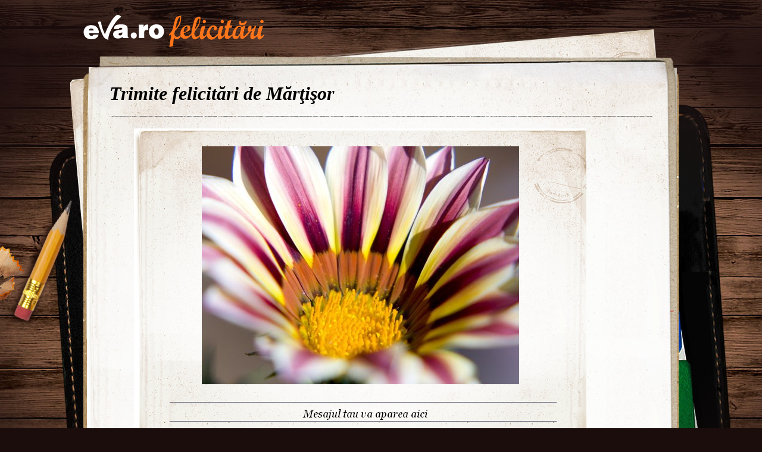

--- FILE ---
content_type: text/html; charset=UTF-8
request_url: http://felicitari.eva.ro/felicitari-1-martie/martie/?id=1871&psize=60&pstart=60
body_size: 5669
content:
<!DOCTYPE html PUBLIC "-//W3C//DTD XHTML 1.0 Transitional//EN" "http://www.w3.org/TR/xhtml1/DTD/xhtml1-transitional.dtd">
<html xmlns="http://www.w3.org/1999/xhtml">
<head>
<link rel="SHORTCUT ICON" href="https://www.eva.ro/favicon.ico">
<meta http-equiv="Content-Type" content="text/html; charset=utf-8" />
<title>Felicitari Martie - Felicitari Eva.ro</title>
<link rel="SHORTCUT ICON" href="/favicon.ico"><script type="text/javascript">

CFG = new Object;
CFG.include_base_url    = 'https://static.eva.ro/felicitari/include';
CFG.img_base_url        = 'https://static.eva.ro/felicitari/img';
CFG.base_url            = '';
CFG.club_base_url       = 'https://www.eva.ro/club';




</script>

<link rel="stylesheet" href="https://static.eva.ro/felicitari/include/styles.css">

<script src="https://static.eva.ro/felicitari/include/prototype.js" type="text/javascript"></script>
<script src="https://static.eva.ro/felicitari/include/control.modal.js" type="text/javascript"></script>
<script src="https://static.eva.ro/felicitari/include/utils.js" type="text/javascript"></script>
</head>
<body style="">

<!-- BRAT VERSION="1.6.0" -->
<script type="text/javascript">

var br_sitecode = "eva";
var br_sitepath = "felicitari";
var springq = springq || [];
springq.push({
  "s": "evaro",
  "cp": "felicitari",
  "url": document.location.href
});
</script>
<script type="text/javascript">  (function() {
var scr = document.createElement('script'); 
scr.type = 'text/javascript'; scr.async = true;
scr.src = (("https:" == document.location.protocol) ? "https://secure.eva.ro" : "http://static.eva.ro") + '/include/brat/spring.js';
var s = document.getElementsByTagName('script')[0]; 
s.parentNode.insertBefore(scr, s);
})();

</script>
<!-- /BRAT -->

<div id="main_container">
        <div id="header">
        <div id="logo"> 
            <a href="https://felicitari.eva.ro/?d=1" title="Felicitari Eva.ro">Felicitari Eva.ro</a>
        </div>
        <div class="login">
                    </div>
    </div>

    <div id="container">

        <div class="page_header">
            <h1>Trimite felicitări de Mărţişor</h1>
        </div>
                <div class="felicitari">
                        <div class="lightbox_felicitare" style="background:none; margin:0 auto; padding:0;">
                <a href="https://felicitari.eva.ro/trimite/?id=1871" style="display:block;  width:760px; height:561px;">
                <div class="felicitare_landscape" style="margin-top:0px;">
                    <div class="felicitare_container">
                        <img  src="https://static.eva.ro/felicitari/img/auto_resized/db/card/000/012/342295l-533x400-bmm-8fde24fa.jpg" border="0">
                    </div>
                </div>
                </a>
                <div class="btn_container">
                    <a class="btn_send" href="https://felicitari.eva.ro/trimite/?id=1871" target="_top">Trimite pe e-mail</a>
                </div>
            </div>
     


                        <ul class="clearfix">
                                                                



                <li class="image_container" id="card-1877">
                    <a class="image_list"  href="https://felicitari.eva.ro/felicitari-1-martie/martie/?id=1877"  onclick="im_modal_open('https://felicitari.eva.ro/felicitari-1-martie/martie/felicitare/?view=modal&id=1877');return false;">
                        <img src="https://static.eva.ro/felicitari/img/auto_resized/db/card/000/012/933088l-200x200-bmm-57452801.jpg" alt="Felicitare Martie - 1877"  title="Felicitare Martie - 1877"/>
                    </a>
                    <a href="https://felicitari.eva.ro/felicitari-1-martie/martie/?id=1877" class="zoom" style="display:none;" id="zoom-1877" onclick="im_modal_open('https://felicitari.eva.ro/felicitari-1-martie/martie/felicitare/?view=modal&id=1877');return false;"></a>
               </li>
                                                                



                <li class="image_container" id="card-1914">
                    <a class="image_list"  href="https://felicitari.eva.ro/felicitari-1-martie/martie/?id=1914"  onclick="im_modal_open('https://felicitari.eva.ro/felicitari-1-martie/martie/felicitare/?view=modal&id=1914');return false;">
                        <img src="https://static.eva.ro/felicitari/img/auto_resized/db/card/000/012/266004l-200x200-bmm-9321f9a4.jpg" alt="Felicitare Martie - 1914"  title="Felicitare Martie - 1914"/>
                    </a>
                    <a href="https://felicitari.eva.ro/felicitari-1-martie/martie/?id=1914" class="zoom" style="display:none;" id="zoom-1914" onclick="im_modal_open('https://felicitari.eva.ro/felicitari-1-martie/martie/felicitare/?view=modal&id=1914');return false;"></a>
               </li>
                                                                



                <li class="image_container" id="card-1640">
                    <a class="image_list"  href="https://felicitari.eva.ro/felicitari-1-martie/martie/?id=1640"  onclick="im_modal_open('https://felicitari.eva.ro/felicitari-1-martie/martie/felicitare/?view=modal&id=1640');return false;">
                        <img src="https://static.eva.ro/felicitari/img/auto_resized/db/card/000/012/731123l-200x200-bmm-f69c25ee.jpg" alt="Felicitare Martie - 1640"  title="Felicitare Martie - 1640"/>
                    </a>
                    <a href="https://felicitari.eva.ro/felicitari-1-martie/martie/?id=1640" class="zoom" style="display:none;" id="zoom-1640" onclick="im_modal_open('https://felicitari.eva.ro/felicitari-1-martie/martie/felicitare/?view=modal&id=1640');return false;"></a>
               </li>
                                                                



                <li class="image_container" id="card-1769">
                    <a class="image_list"  href="https://felicitari.eva.ro/felicitari-1-martie/martie/?id=1769"  onclick="im_modal_open('https://felicitari.eva.ro/felicitari-1-martie/martie/felicitare/?view=modal&id=1769');return false;">
                        <img src="https://static.eva.ro/felicitari/img/auto_resized/db/card/000/012/999159l-200x200-bmm-d4e89068.jpg" alt="Felicitare Martie - 1769"  title="Felicitare Martie - 1769"/>
                    </a>
                    <a href="https://felicitari.eva.ro/felicitari-1-martie/martie/?id=1769" class="zoom" style="display:none;" id="zoom-1769" onclick="im_modal_open('https://felicitari.eva.ro/felicitari-1-martie/martie/felicitare/?view=modal&id=1769');return false;"></a>
               </li>
                                                                



                <li class="image_container" id="card-1966">
                    <a class="image_list"  href="https://felicitari.eva.ro/felicitari-1-martie/martie/?id=1966"  onclick="im_modal_open('https://felicitari.eva.ro/felicitari-1-martie/martie/felicitare/?view=modal&id=1966');return false;">
                        <img src="https://static.eva.ro/felicitari/img/auto_resized/db/card/000/012/131955l-200x200-btm-a792b5f0.jpg" alt="Felicitare Martie - 1966"  title="Felicitare Martie - 1966"/>
                    </a>
                    <a href="https://felicitari.eva.ro/felicitari-1-martie/martie/?id=1966" class="zoom" style="display:none;" id="zoom-1966" onclick="im_modal_open('https://felicitari.eva.ro/felicitari-1-martie/martie/felicitare/?view=modal&id=1966');return false;"></a>
               </li>
                                                                



                <li class="image_container" id="card-2002">
                    <a class="image_list"  href="https://felicitari.eva.ro/felicitari-1-martie/martie/?id=2002"  onclick="im_modal_open('https://felicitari.eva.ro/felicitari-1-martie/martie/felicitare/?view=modal&id=2002');return false;">
                        <img src="https://static.eva.ro/felicitari/img/auto_resized/db/card/000/012/631473l-200x200-btm-12a7c77c.jpg" alt="Felicitare Martie - 2002"  title="Felicitare Martie - 2002"/>
                    </a>
                    <a href="https://felicitari.eva.ro/felicitari-1-martie/martie/?id=2002" class="zoom" style="display:none;" id="zoom-2002" onclick="im_modal_open('https://felicitari.eva.ro/felicitari-1-martie/martie/felicitare/?view=modal&id=2002');return false;"></a>
               </li>
                                                                



                <li class="image_container" id="card-1681">
                    <a class="image_list"  href="https://felicitari.eva.ro/felicitari-1-martie/martie/?id=1681"  onclick="im_modal_open('https://felicitari.eva.ro/felicitari-1-martie/martie/felicitare/?view=modal&id=1681');return false;">
                        <img src="https://static.eva.ro/felicitari/img/auto_resized/db/card/000/012/569061l-200x200-bmm-1c567380.jpg" alt="Felicitare Martie - 1681"  title="Felicitare Martie - 1681"/>
                    </a>
                    <a href="https://felicitari.eva.ro/felicitari-1-martie/martie/?id=1681" class="zoom" style="display:none;" id="zoom-1681" onclick="im_modal_open('https://felicitari.eva.ro/felicitari-1-martie/martie/felicitare/?view=modal&id=1681');return false;"></a>
               </li>
                                                                



                <li class="image_container" id="card-1937">
                    <a class="image_list"  href="https://felicitari.eva.ro/felicitari-1-martie/martie/?id=1937"  onclick="im_modal_open('https://felicitari.eva.ro/felicitari-1-martie/martie/felicitare/?view=modal&id=1937');return false;">
                        <img src="https://static.eva.ro/felicitari/img/auto_resized/db/card/000/012/720805l-200x200-bmm-4b9bde39.jpg" alt="Felicitare Martie - 1937"  title="Felicitare Martie - 1937"/>
                    </a>
                    <a href="https://felicitari.eva.ro/felicitari-1-martie/martie/?id=1937" class="zoom" style="display:none;" id="zoom-1937" onclick="im_modal_open('https://felicitari.eva.ro/felicitari-1-martie/martie/felicitare/?view=modal&id=1937');return false;"></a>
               </li>
                                                                



                <li class="image_container" id="card-1763">
                    <a class="image_list"  href="https://felicitari.eva.ro/felicitari-1-martie/martie/?id=1763"  onclick="im_modal_open('https://felicitari.eva.ro/felicitari-1-martie/martie/felicitare/?view=modal&id=1763');return false;">
                        <img src="https://static.eva.ro/felicitari/img/auto_resized/db/card/000/012/421474l-200x200-bmm-e627f590.jpg" alt="Felicitare Martie - 1763"  title="Felicitare Martie - 1763"/>
                    </a>
                    <a href="https://felicitari.eva.ro/felicitari-1-martie/martie/?id=1763" class="zoom" style="display:none;" id="zoom-1763" onclick="im_modal_open('https://felicitari.eva.ro/felicitari-1-martie/martie/felicitare/?view=modal&id=1763');return false;"></a>
               </li>
                                                                



                <li class="image_container" id="card-2075">
                    <a class="image_list"  href="https://felicitari.eva.ro/felicitari-1-martie/martie/?id=2075"  onclick="im_modal_open('https://felicitari.eva.ro/felicitari-1-martie/martie/felicitare/?view=modal&id=2075');return false;">
                        <img src="https://static.eva.ro/felicitari/img/auto_resized/db/card/000/012/158991l-200x200-bmm-6cc6ec33.jpg" alt="Felicitare Martie - 2075"  title="Felicitare Martie - 2075"/>
                    </a>
                    <a href="https://felicitari.eva.ro/felicitari-1-martie/martie/?id=2075" class="zoom" style="display:none;" id="zoom-2075" onclick="im_modal_open('https://felicitari.eva.ro/felicitari-1-martie/martie/felicitare/?view=modal&id=2075');return false;"></a>
               </li>
                                                                



                <li class="image_container" id="card-1652">
                    <a class="image_list"  href="https://felicitari.eva.ro/felicitari-1-martie/martie/?id=1652"  onclick="im_modal_open('https://felicitari.eva.ro/felicitari-1-martie/martie/felicitare/?view=modal&id=1652');return false;">
                        <img src="https://static.eva.ro/felicitari/img/auto_resized/db/card/000/012/298849l-200x200-bmm-b6b39764.jpg" alt="Felicitare Martie - 1652"  title="Felicitare Martie - 1652"/>
                    </a>
                    <a href="https://felicitari.eva.ro/felicitari-1-martie/martie/?id=1652" class="zoom" style="display:none;" id="zoom-1652" onclick="im_modal_open('https://felicitari.eva.ro/felicitari-1-martie/martie/felicitare/?view=modal&id=1652');return false;"></a>
               </li>
                                                                



                <li class="image_container" id="card-1823">
                    <a class="image_list"  href="https://felicitari.eva.ro/felicitari-1-martie/martie/?id=1823"  onclick="im_modal_open('https://felicitari.eva.ro/felicitari-1-martie/martie/felicitare/?view=modal&id=1823');return false;">
                        <img src="https://static.eva.ro/felicitari/img/auto_resized/db/card/000/012/571520l-200x200-bmm-0cd3902e.jpg" alt="Felicitare Martie - 1823"  title="Felicitare Martie - 1823"/>
                    </a>
                    <a href="https://felicitari.eva.ro/felicitari-1-martie/martie/?id=1823" class="zoom" style="display:none;" id="zoom-1823" onclick="im_modal_open('https://felicitari.eva.ro/felicitari-1-martie/martie/felicitare/?view=modal&id=1823');return false;"></a>
               </li>
                                                                



                <li class="image_container" id="card-1830">
                    <a class="image_list"  href="https://felicitari.eva.ro/felicitari-1-martie/martie/?id=1830"  onclick="im_modal_open('https://felicitari.eva.ro/felicitari-1-martie/martie/felicitare/?view=modal&id=1830');return false;">
                        <img src="https://static.eva.ro/felicitari/img/auto_resized/db/card/000/012/523993l-200x200-bmm-84fd37aa.jpg" alt="Felicitare Martie - 1830"  title="Felicitare Martie - 1830"/>
                    </a>
                    <a href="https://felicitari.eva.ro/felicitari-1-martie/martie/?id=1830" class="zoom" style="display:none;" id="zoom-1830" onclick="im_modal_open('https://felicitari.eva.ro/felicitari-1-martie/martie/felicitare/?view=modal&id=1830');return false;"></a>
               </li>
                                                                



                <li class="image_container" id="card-1909">
                    <a class="image_list"  href="https://felicitari.eva.ro/felicitari-1-martie/martie/?id=1909"  onclick="im_modal_open('https://felicitari.eva.ro/felicitari-1-martie/martie/felicitare/?view=modal&id=1909');return false;">
                        <img src="https://static.eva.ro/felicitari/img/auto_resized/db/card/000/012/437096l-200x200-bmm-53b7d173.jpg" alt="Felicitare Martie - 1909"  title="Felicitare Martie - 1909"/>
                    </a>
                    <a href="https://felicitari.eva.ro/felicitari-1-martie/martie/?id=1909" class="zoom" style="display:none;" id="zoom-1909" onclick="im_modal_open('https://felicitari.eva.ro/felicitari-1-martie/martie/felicitare/?view=modal&id=1909');return false;"></a>
               </li>
                                                                



                <li class="image_container" id="card-1790">
                    <a class="image_list"  href="https://felicitari.eva.ro/felicitari-1-martie/martie/?id=1790"  onclick="im_modal_open('https://felicitari.eva.ro/felicitari-1-martie/martie/felicitare/?view=modal&id=1790');return false;">
                        <img src="https://static.eva.ro/felicitari/img/auto_resized/db/card/000/012/259451l-200x200-bmm-3e63cc50.jpg" alt="Felicitare Martie - 1790"  title="Felicitare Martie - 1790"/>
                    </a>
                    <a href="https://felicitari.eva.ro/felicitari-1-martie/martie/?id=1790" class="zoom" style="display:none;" id="zoom-1790" onclick="im_modal_open('https://felicitari.eva.ro/felicitari-1-martie/martie/felicitare/?view=modal&id=1790');return false;"></a>
               </li>
                                                                



                <li class="image_container" id="card-1973">
                    <a class="image_list"  href="https://felicitari.eva.ro/felicitari-1-martie/martie/?id=1973"  onclick="im_modal_open('https://felicitari.eva.ro/felicitari-1-martie/martie/felicitare/?view=modal&id=1973');return false;">
                        <img src="https://static.eva.ro/felicitari/img/auto_resized/db/card/000/012/634601l-200x200-bmm-02345a33.jpg" alt="Felicitare Martie - 1973"  title="Felicitare Martie - 1973"/>
                    </a>
                    <a href="https://felicitari.eva.ro/felicitari-1-martie/martie/?id=1973" class="zoom" style="display:none;" id="zoom-1973" onclick="im_modal_open('https://felicitari.eva.ro/felicitari-1-martie/martie/felicitare/?view=modal&id=1973');return false;"></a>
               </li>
                                                                



                <li class="image_container" id="card-1744">
                    <a class="image_list"  href="https://felicitari.eva.ro/felicitari-1-martie/martie/?id=1744"  onclick="im_modal_open('https://felicitari.eva.ro/felicitari-1-martie/martie/felicitare/?view=modal&id=1744');return false;">
                        <img src="https://static.eva.ro/felicitari/img/auto_resized/db/card/000/012/759165l-200x200-btm-a2a50b7b.jpg" alt="Felicitare Martie - 1744"  title="Felicitare Martie - 1744"/>
                    </a>
                    <a href="https://felicitari.eva.ro/felicitari-1-martie/martie/?id=1744" class="zoom" style="display:none;" id="zoom-1744" onclick="im_modal_open('https://felicitari.eva.ro/felicitari-1-martie/martie/felicitare/?view=modal&id=1744');return false;"></a>
               </li>
                                                                



                <li class="image_container" id="card-2096">
                    <a class="image_list"  href="https://felicitari.eva.ro/felicitari-1-martie/martie/?id=2096"  onclick="im_modal_open('https://felicitari.eva.ro/felicitari-1-martie/martie/felicitare/?view=modal&id=2096');return false;">
                        <img src="https://static.eva.ro/felicitari/img/auto_resized/db/card/000/012/368009l-200x200-btm-bdbdc0f1.jpg" alt="Felicitare Martie - 2096"  title="Felicitare Martie - 2096"/>
                    </a>
                    <a href="https://felicitari.eva.ro/felicitari-1-martie/martie/?id=2096" class="zoom" style="display:none;" id="zoom-2096" onclick="im_modal_open('https://felicitari.eva.ro/felicitari-1-martie/martie/felicitare/?view=modal&id=2096');return false;"></a>
               </li>
                                                                



                <li class="image_container" id="card-1968">
                    <a class="image_list"  href="https://felicitari.eva.ro/felicitari-1-martie/martie/?id=1968"  onclick="im_modal_open('https://felicitari.eva.ro/felicitari-1-martie/martie/felicitare/?view=modal&id=1968');return false;">
                        <img src="https://static.eva.ro/felicitari/img/auto_resized/db/card/000/012/995684l-200x200-bmm-aa01c394.jpg" alt="Felicitare Martie - 1968"  title="Felicitare Martie - 1968"/>
                    </a>
                    <a href="https://felicitari.eva.ro/felicitari-1-martie/martie/?id=1968" class="zoom" style="display:none;" id="zoom-1968" onclick="im_modal_open('https://felicitari.eva.ro/felicitari-1-martie/martie/felicitare/?view=modal&id=1968');return false;"></a>
               </li>
                                                                



                <li class="image_container" id="card-1675">
                    <a class="image_list"  href="https://felicitari.eva.ro/felicitari-1-martie/martie/?id=1675"  onclick="im_modal_open('https://felicitari.eva.ro/felicitari-1-martie/martie/felicitare/?view=modal&id=1675');return false;">
                        <img src="https://static.eva.ro/felicitari/img/auto_resized/db/card/000/012/453457l-200x200-bmm-8310e4ed.jpg" alt="Felicitare Martie - 1675"  title="Felicitare Martie - 1675"/>
                    </a>
                    <a href="https://felicitari.eva.ro/felicitari-1-martie/martie/?id=1675" class="zoom" style="display:none;" id="zoom-1675" onclick="im_modal_open('https://felicitari.eva.ro/felicitari-1-martie/martie/felicitare/?view=modal&id=1675');return false;"></a>
               </li>
                                                                



                <li class="image_container" id="card-1719">
                    <a class="image_list"  href="https://felicitari.eva.ro/felicitari-1-martie/martie/?id=1719"  onclick="im_modal_open('https://felicitari.eva.ro/felicitari-1-martie/martie/felicitare/?view=modal&id=1719');return false;">
                        <img src="https://static.eva.ro/felicitari/img/auto_resized/db/card/000/012/202336l-200x200-bmm-77057d4f.jpg" alt="Felicitare Martie - 1719"  title="Felicitare Martie - 1719"/>
                    </a>
                    <a href="https://felicitari.eva.ro/felicitari-1-martie/martie/?id=1719" class="zoom" style="display:none;" id="zoom-1719" onclick="im_modal_open('https://felicitari.eva.ro/felicitari-1-martie/martie/felicitare/?view=modal&id=1719');return false;"></a>
               </li>
                                                                



                <li class="image_container" id="card-1935">
                    <a class="image_list"  href="https://felicitari.eva.ro/felicitari-1-martie/martie/?id=1935"  onclick="im_modal_open('https://felicitari.eva.ro/felicitari-1-martie/martie/felicitare/?view=modal&id=1935');return false;">
                        <img src="https://static.eva.ro/felicitari/img/auto_resized/db/card/000/012/465739l-200x200-btm-9e30a31d.jpg" alt="Felicitare Martie - 1935"  title="Felicitare Martie - 1935"/>
                    </a>
                    <a href="https://felicitari.eva.ro/felicitari-1-martie/martie/?id=1935" class="zoom" style="display:none;" id="zoom-1935" onclick="im_modal_open('https://felicitari.eva.ro/felicitari-1-martie/martie/felicitare/?view=modal&id=1935');return false;"></a>
               </li>
                                                                



                <li class="image_container" id="card-2083">
                    <a class="image_list"  href="https://felicitari.eva.ro/felicitari-1-martie/martie/?id=2083"  onclick="im_modal_open('https://felicitari.eva.ro/felicitari-1-martie/martie/felicitare/?view=modal&id=2083');return false;">
                        <img src="https://static.eva.ro/felicitari/img/auto_resized/db/card/000/012/915788l-200x200-btm-505269f0.jpg" alt="Felicitare Martie - 2083"  title="Felicitare Martie - 2083"/>
                    </a>
                    <a href="https://felicitari.eva.ro/felicitari-1-martie/martie/?id=2083" class="zoom" style="display:none;" id="zoom-2083" onclick="im_modal_open('https://felicitari.eva.ro/felicitari-1-martie/martie/felicitare/?view=modal&id=2083');return false;"></a>
               </li>
                                                                



                <li class="image_container" id="card-1761">
                    <a class="image_list"  href="https://felicitari.eva.ro/felicitari-1-martie/martie/?id=1761"  onclick="im_modal_open('https://felicitari.eva.ro/felicitari-1-martie/martie/felicitare/?view=modal&id=1761');return false;">
                        <img src="https://static.eva.ro/felicitari/img/auto_resized/db/card/000/012/479454l-200x200-btm-f6319b3b.jpg" alt="Felicitare Martie - 1761"  title="Felicitare Martie - 1761"/>
                    </a>
                    <a href="https://felicitari.eva.ro/felicitari-1-martie/martie/?id=1761" class="zoom" style="display:none;" id="zoom-1761" onclick="im_modal_open('https://felicitari.eva.ro/felicitari-1-martie/martie/felicitare/?view=modal&id=1761');return false;"></a>
               </li>
                                                                



                <li class="image_container" id="card-1807">
                    <a class="image_list"  href="https://felicitari.eva.ro/felicitari-1-martie/martie/?id=1807"  onclick="im_modal_open('https://felicitari.eva.ro/felicitari-1-martie/martie/felicitare/?view=modal&id=1807');return false;">
                        <img src="https://static.eva.ro/felicitari/img/auto_resized/db/card/000/012/772627l-200x200-bmm-fcc74044.jpg" alt="Felicitare Martie - 1807"  title="Felicitare Martie - 1807"/>
                    </a>
                    <a href="https://felicitari.eva.ro/felicitari-1-martie/martie/?id=1807" class="zoom" style="display:none;" id="zoom-1807" onclick="im_modal_open('https://felicitari.eva.ro/felicitari-1-martie/martie/felicitare/?view=modal&id=1807');return false;"></a>
               </li>
                                                                



                <li class="image_container" id="card-1720">
                    <a class="image_list"  href="https://felicitari.eva.ro/felicitari-1-martie/martie/?id=1720"  onclick="im_modal_open('https://felicitari.eva.ro/felicitari-1-martie/martie/felicitare/?view=modal&id=1720');return false;">
                        <img src="https://static.eva.ro/felicitari/img/auto_resized/db/card/000/012/461163l-200x200-bmm-0f2c7201.jpg" alt="Felicitare Martie - 1720"  title="Felicitare Martie - 1720"/>
                    </a>
                    <a href="https://felicitari.eva.ro/felicitari-1-martie/martie/?id=1720" class="zoom" style="display:none;" id="zoom-1720" onclick="im_modal_open('https://felicitari.eva.ro/felicitari-1-martie/martie/felicitare/?view=modal&id=1720');return false;"></a>
               </li>
                                                                



                <li class="image_container" id="card-1956">
                    <a class="image_list"  href="https://felicitari.eva.ro/felicitari-1-martie/martie/?id=1956"  onclick="im_modal_open('https://felicitari.eva.ro/felicitari-1-martie/martie/felicitare/?view=modal&id=1956');return false;">
                        <img src="https://static.eva.ro/felicitari/img/auto_resized/db/card/000/012/369299l-200x200-bmm-ebd42e13.jpg" alt="Felicitare Martie - 1956"  title="Felicitare Martie - 1956"/>
                    </a>
                    <a href="https://felicitari.eva.ro/felicitari-1-martie/martie/?id=1956" class="zoom" style="display:none;" id="zoom-1956" onclick="im_modal_open('https://felicitari.eva.ro/felicitari-1-martie/martie/felicitare/?view=modal&id=1956');return false;"></a>
               </li>
                                                                



                <li class="image_container" id="card-1733">
                    <a class="image_list"  href="https://felicitari.eva.ro/felicitari-1-martie/martie/?id=1733"  onclick="im_modal_open('https://felicitari.eva.ro/felicitari-1-martie/martie/felicitare/?view=modal&id=1733');return false;">
                        <img src="https://static.eva.ro/felicitari/img/auto_resized/db/card/000/012/933346l-200x200-bmm-5e0bfa4c.jpg" alt="Felicitare Martie - 1733"  title="Felicitare Martie - 1733"/>
                    </a>
                    <a href="https://felicitari.eva.ro/felicitari-1-martie/martie/?id=1733" class="zoom" style="display:none;" id="zoom-1733" onclick="im_modal_open('https://felicitari.eva.ro/felicitari-1-martie/martie/felicitare/?view=modal&id=1733');return false;"></a>
               </li>
                                                                



                <li class="image_container" id="card-2053">
                    <a class="image_list"  href="https://felicitari.eva.ro/felicitari-1-martie/martie/?id=2053"  onclick="im_modal_open('https://felicitari.eva.ro/felicitari-1-martie/martie/felicitare/?view=modal&id=2053');return false;">
                        <img src="https://static.eva.ro/felicitari/img/auto_resized/db/card/000/012/571810l-200x200-bmm-57ceb805.jpg" alt="Felicitare Martie - 2053"  title="Felicitare Martie - 2053"/>
                    </a>
                    <a href="https://felicitari.eva.ro/felicitari-1-martie/martie/?id=2053" class="zoom" style="display:none;" id="zoom-2053" onclick="im_modal_open('https://felicitari.eva.ro/felicitari-1-martie/martie/felicitare/?view=modal&id=2053');return false;"></a>
               </li>
                                                                



                <li class="image_container" id="card-2005">
                    <a class="image_list"  href="https://felicitari.eva.ro/felicitari-1-martie/martie/?id=2005"  onclick="im_modal_open('https://felicitari.eva.ro/felicitari-1-martie/martie/felicitare/?view=modal&id=2005');return false;">
                        <img src="https://static.eva.ro/felicitari/img/auto_resized/db/card/000/012/812072l-200x200-bmm-157145d6.jpg" alt="Felicitare Martie - 2005"  title="Felicitare Martie - 2005"/>
                    </a>
                    <a href="https://felicitari.eva.ro/felicitari-1-martie/martie/?id=2005" class="zoom" style="display:none;" id="zoom-2005" onclick="im_modal_open('https://felicitari.eva.ro/felicitari-1-martie/martie/felicitare/?view=modal&id=2005');return false;"></a>
               </li>
                                                                



                <li class="image_container" id="card-1912">
                    <a class="image_list"  href="https://felicitari.eva.ro/felicitari-1-martie/martie/?id=1912"  onclick="im_modal_open('https://felicitari.eva.ro/felicitari-1-martie/martie/felicitare/?view=modal&id=1912');return false;">
                        <img src="https://static.eva.ro/felicitari/img/auto_resized/db/card/000/012/169109l-200x200-bmm-d1eaf533.jpg" alt="Felicitare Martie - 1912"  title="Felicitare Martie - 1912"/>
                    </a>
                    <a href="https://felicitari.eva.ro/felicitari-1-martie/martie/?id=1912" class="zoom" style="display:none;" id="zoom-1912" onclick="im_modal_open('https://felicitari.eva.ro/felicitari-1-martie/martie/felicitare/?view=modal&id=1912');return false;"></a>
               </li>
                                                                



                <li class="image_container" id="card-1787">
                    <a class="image_list"  href="https://felicitari.eva.ro/felicitari-1-martie/martie/?id=1787"  onclick="im_modal_open('https://felicitari.eva.ro/felicitari-1-martie/martie/felicitare/?view=modal&id=1787');return false;">
                        <img src="https://static.eva.ro/felicitari/img/auto_resized/db/card/000/012/992624l-200x200-bmm-7359d89e.jpg" alt="Felicitare Martie - 1787"  title="Felicitare Martie - 1787"/>
                    </a>
                    <a href="https://felicitari.eva.ro/felicitari-1-martie/martie/?id=1787" class="zoom" style="display:none;" id="zoom-1787" onclick="im_modal_open('https://felicitari.eva.ro/felicitari-1-martie/martie/felicitare/?view=modal&id=1787');return false;"></a>
               </li>
                                                                



                <li class="image_container" id="card-1875">
                    <a class="image_list"  href="https://felicitari.eva.ro/felicitari-1-martie/martie/?id=1875"  onclick="im_modal_open('https://felicitari.eva.ro/felicitari-1-martie/martie/felicitare/?view=modal&id=1875');return false;">
                        <img src="https://static.eva.ro/felicitari/img/auto_resized/db/card/000/012/953763l-200x200-bmm-2caa09c7.jpg" alt="Felicitare Martie - 1875"  title="Felicitare Martie - 1875"/>
                    </a>
                    <a href="https://felicitari.eva.ro/felicitari-1-martie/martie/?id=1875" class="zoom" style="display:none;" id="zoom-1875" onclick="im_modal_open('https://felicitari.eva.ro/felicitari-1-martie/martie/felicitare/?view=modal&id=1875');return false;"></a>
               </li>
                                                                



                <li class="image_container" id="card-1962">
                    <a class="image_list"  href="https://felicitari.eva.ro/felicitari-1-martie/martie/?id=1962"  onclick="im_modal_open('https://felicitari.eva.ro/felicitari-1-martie/martie/felicitare/?view=modal&id=1962');return false;">
                        <img src="https://static.eva.ro/felicitari/img/auto_resized/db/card/000/012/588525l-200x200-bmm-77486950.jpg" alt="Felicitare Martie - 1962"  title="Felicitare Martie - 1962"/>
                    </a>
                    <a href="https://felicitari.eva.ro/felicitari-1-martie/martie/?id=1962" class="zoom" style="display:none;" id="zoom-1962" onclick="im_modal_open('https://felicitari.eva.ro/felicitari-1-martie/martie/felicitare/?view=modal&id=1962');return false;"></a>
               </li>
                                                                



                <li class="image_container" id="card-1949">
                    <a class="image_list"  href="https://felicitari.eva.ro/felicitari-1-martie/martie/?id=1949"  onclick="im_modal_open('https://felicitari.eva.ro/felicitari-1-martie/martie/felicitare/?view=modal&id=1949');return false;">
                        <img src="https://static.eva.ro/felicitari/img/auto_resized/db/card/000/012/856164l-200x200-bmm-073d7854.jpg" alt="Felicitare Martie - 1949"  title="Felicitare Martie - 1949"/>
                    </a>
                    <a href="https://felicitari.eva.ro/felicitari-1-martie/martie/?id=1949" class="zoom" style="display:none;" id="zoom-1949" onclick="im_modal_open('https://felicitari.eva.ro/felicitari-1-martie/martie/felicitare/?view=modal&id=1949');return false;"></a>
               </li>
                                                                



                <li class="image_container" id="card-1905">
                    <a class="image_list"  href="https://felicitari.eva.ro/felicitari-1-martie/martie/?id=1905"  onclick="im_modal_open('https://felicitari.eva.ro/felicitari-1-martie/martie/felicitare/?view=modal&id=1905');return false;">
                        <img src="https://static.eva.ro/felicitari/img/auto_resized/db/card/000/012/122329l-200x200-btm-daeddb61.jpg" alt="Felicitare Martie - 1905"  title="Felicitare Martie - 1905"/>
                    </a>
                    <a href="https://felicitari.eva.ro/felicitari-1-martie/martie/?id=1905" class="zoom" style="display:none;" id="zoom-1905" onclick="im_modal_open('https://felicitari.eva.ro/felicitari-1-martie/martie/felicitare/?view=modal&id=1905');return false;"></a>
               </li>
                                                                



                <li class="image_container" id="card-2055">
                    <a class="image_list"  href="https://felicitari.eva.ro/felicitari-1-martie/martie/?id=2055"  onclick="im_modal_open('https://felicitari.eva.ro/felicitari-1-martie/martie/felicitare/?view=modal&id=2055');return false;">
                        <img src="https://static.eva.ro/felicitari/img/auto_resized/db/card/000/012/616895l-200x200-btm-f8752a95.jpg" alt="Felicitare Martie - 2055"  title="Felicitare Martie - 2055"/>
                    </a>
                    <a href="https://felicitari.eva.ro/felicitari-1-martie/martie/?id=2055" class="zoom" style="display:none;" id="zoom-2055" onclick="im_modal_open('https://felicitari.eva.ro/felicitari-1-martie/martie/felicitare/?view=modal&id=2055');return false;"></a>
               </li>
                                                                



                <li class="image_container" id="card-1658">
                    <a class="image_list"  href="https://felicitari.eva.ro/felicitari-1-martie/martie/?id=1658"  onclick="im_modal_open('https://felicitari.eva.ro/felicitari-1-martie/martie/felicitare/?view=modal&id=1658');return false;">
                        <img src="https://static.eva.ro/felicitari/img/auto_resized/db/card/000/012/138849l-200x200-bmm-38cc1014.jpg" alt="Felicitare Martie - 1658"  title="Felicitare Martie - 1658"/>
                    </a>
                    <a href="https://felicitari.eva.ro/felicitari-1-martie/martie/?id=1658" class="zoom" style="display:none;" id="zoom-1658" onclick="im_modal_open('https://felicitari.eva.ro/felicitari-1-martie/martie/felicitare/?view=modal&id=1658');return false;"></a>
               </li>
                                                                



                <li class="image_container" id="card-1698">
                    <a class="image_list"  href="https://felicitari.eva.ro/felicitari-1-martie/martie/?id=1698"  onclick="im_modal_open('https://felicitari.eva.ro/felicitari-1-martie/martie/felicitare/?view=modal&id=1698');return false;">
                        <img src="https://static.eva.ro/felicitari/img/auto_resized/db/card/000/012/178836l-200x200-bmm-84548204.jpg" alt="Felicitare Martie - 1698"  title="Felicitare Martie - 1698"/>
                    </a>
                    <a href="https://felicitari.eva.ro/felicitari-1-martie/martie/?id=1698" class="zoom" style="display:none;" id="zoom-1698" onclick="im_modal_open('https://felicitari.eva.ro/felicitari-1-martie/martie/felicitare/?view=modal&id=1698');return false;"></a>
               </li>
                                                                



                <li class="image_container" id="card-1770">
                    <a class="image_list"  href="https://felicitari.eva.ro/felicitari-1-martie/martie/?id=1770"  onclick="im_modal_open('https://felicitari.eva.ro/felicitari-1-martie/martie/felicitare/?view=modal&id=1770');return false;">
                        <img src="https://static.eva.ro/felicitari/img/auto_resized/db/card/000/012/667113l-200x200-bmm-bff14efe.jpg" alt="Felicitare Martie - 1770"  title="Felicitare Martie - 1770"/>
                    </a>
                    <a href="https://felicitari.eva.ro/felicitari-1-martie/martie/?id=1770" class="zoom" style="display:none;" id="zoom-1770" onclick="im_modal_open('https://felicitari.eva.ro/felicitari-1-martie/martie/felicitare/?view=modal&id=1770');return false;"></a>
               </li>
                                                                



                <li class="image_container" id="card-1921">
                    <a class="image_list"  href="https://felicitari.eva.ro/felicitari-1-martie/martie/?id=1921"  onclick="im_modal_open('https://felicitari.eva.ro/felicitari-1-martie/martie/felicitare/?view=modal&id=1921');return false;">
                        <img src="https://static.eva.ro/felicitari/img/auto_resized/db/card/000/012/981099l-200x200-bmm-a8cab5fd.jpg" alt="Felicitare Martie - 1921"  title="Felicitare Martie - 1921"/>
                    </a>
                    <a href="https://felicitari.eva.ro/felicitari-1-martie/martie/?id=1921" class="zoom" style="display:none;" id="zoom-1921" onclick="im_modal_open('https://felicitari.eva.ro/felicitari-1-martie/martie/felicitare/?view=modal&id=1921');return false;"></a>
               </li>
                                                                



                <li class="image_container" id="card-1826">
                    <a class="image_list"  href="https://felicitari.eva.ro/felicitari-1-martie/martie/?id=1826"  onclick="im_modal_open('https://felicitari.eva.ro/felicitari-1-martie/martie/felicitare/?view=modal&id=1826');return false;">
                        <img src="https://static.eva.ro/felicitari/img/auto_resized/db/card/000/012/992880l-200x200-bmm-46ee0d10.jpg" alt="Felicitare Martie - 1826"  title="Felicitare Martie - 1826"/>
                    </a>
                    <a href="https://felicitari.eva.ro/felicitari-1-martie/martie/?id=1826" class="zoom" style="display:none;" id="zoom-1826" onclick="im_modal_open('https://felicitari.eva.ro/felicitari-1-martie/martie/felicitare/?view=modal&id=1826');return false;"></a>
               </li>
                                                                



                <li class="image_container" id="card-2050">
                    <a class="image_list"  href="https://felicitari.eva.ro/felicitari-1-martie/martie/?id=2050"  onclick="im_modal_open('https://felicitari.eva.ro/felicitari-1-martie/martie/felicitare/?view=modal&id=2050');return false;">
                        <img src="https://static.eva.ro/felicitari/img/auto_resized/db/card/000/012/303259l-200x200-bmm-ac3902ba.jpg" alt="Felicitare Martie - 2050"  title="Felicitare Martie - 2050"/>
                    </a>
                    <a href="https://felicitari.eva.ro/felicitari-1-martie/martie/?id=2050" class="zoom" style="display:none;" id="zoom-2050" onclick="im_modal_open('https://felicitari.eva.ro/felicitari-1-martie/martie/felicitare/?view=modal&id=2050');return false;"></a>
               </li>
                                                                



                <li class="image_container" id="card-1874">
                    <a class="image_list"  href="https://felicitari.eva.ro/felicitari-1-martie/martie/?id=1874"  onclick="im_modal_open('https://felicitari.eva.ro/felicitari-1-martie/martie/felicitare/?view=modal&id=1874');return false;">
                        <img src="https://static.eva.ro/felicitari/img/auto_resized/db/card/000/012/795769l-200x200-bmm-ea98bf63.jpg" alt="Felicitare Martie - 1874"  title="Felicitare Martie - 1874"/>
                    </a>
                    <a href="https://felicitari.eva.ro/felicitari-1-martie/martie/?id=1874" class="zoom" style="display:none;" id="zoom-1874" onclick="im_modal_open('https://felicitari.eva.ro/felicitari-1-martie/martie/felicitare/?view=modal&id=1874');return false;"></a>
               </li>
                                                                



                <li class="image_container" id="card-1916">
                    <a class="image_list"  href="https://felicitari.eva.ro/felicitari-1-martie/martie/?id=1916"  onclick="im_modal_open('https://felicitari.eva.ro/felicitari-1-martie/martie/felicitare/?view=modal&id=1916');return false;">
                        <img src="https://static.eva.ro/felicitari/img/auto_resized/db/card/000/012/192890l-200x200-bmm-8caaf997.jpg" alt="Felicitare Martie - 1916"  title="Felicitare Martie - 1916"/>
                    </a>
                    <a href="https://felicitari.eva.ro/felicitari-1-martie/martie/?id=1916" class="zoom" style="display:none;" id="zoom-1916" onclick="im_modal_open('https://felicitari.eva.ro/felicitari-1-martie/martie/felicitare/?view=modal&id=1916');return false;"></a>
               </li>
                                                                



                <li class="image_container" id="card-1900">
                    <a class="image_list"  href="https://felicitari.eva.ro/felicitari-1-martie/martie/?id=1900"  onclick="im_modal_open('https://felicitari.eva.ro/felicitari-1-martie/martie/felicitare/?view=modal&id=1900');return false;">
                        <img src="https://static.eva.ro/felicitari/img/auto_resized/db/card/000/012/903055l-200x200-bmm-8d4b09e1.jpg" alt="Felicitare Martie - 1900"  title="Felicitare Martie - 1900"/>
                    </a>
                    <a href="https://felicitari.eva.ro/felicitari-1-martie/martie/?id=1900" class="zoom" style="display:none;" id="zoom-1900" onclick="im_modal_open('https://felicitari.eva.ro/felicitari-1-martie/martie/felicitare/?view=modal&id=1900');return false;"></a>
               </li>
                                                                



                <li class="image_container" id="card-1839">
                    <a class="image_list"  href="https://felicitari.eva.ro/felicitari-1-martie/martie/?id=1839"  onclick="im_modal_open('https://felicitari.eva.ro/felicitari-1-martie/martie/felicitare/?view=modal&id=1839');return false;">
                        <img src="https://static.eva.ro/felicitari/img/auto_resized/db/card/000/012/166059l-200x200-btm-fec80eed.jpg" alt="Felicitare Martie - 1839"  title="Felicitare Martie - 1839"/>
                    </a>
                    <a href="https://felicitari.eva.ro/felicitari-1-martie/martie/?id=1839" class="zoom" style="display:none;" id="zoom-1839" onclick="im_modal_open('https://felicitari.eva.ro/felicitari-1-martie/martie/felicitare/?view=modal&id=1839');return false;"></a>
               </li>
                                                                



                <li class="image_container" id="card-1793">
                    <a class="image_list"  href="https://felicitari.eva.ro/felicitari-1-martie/martie/?id=1793"  onclick="im_modal_open('https://felicitari.eva.ro/felicitari-1-martie/martie/felicitare/?view=modal&id=1793');return false;">
                        <img src="https://static.eva.ro/felicitari/img/auto_resized/db/card/000/012/164659l-200x200-bmm-fbd6038a.jpg" alt="Felicitare Martie - 1793"  title="Felicitare Martie - 1793"/>
                    </a>
                    <a href="https://felicitari.eva.ro/felicitari-1-martie/martie/?id=1793" class="zoom" style="display:none;" id="zoom-1793" onclick="im_modal_open('https://felicitari.eva.ro/felicitari-1-martie/martie/felicitare/?view=modal&id=1793');return false;"></a>
               </li>
                                                                



                <li class="image_container" id="card-1690">
                    <a class="image_list"  href="https://felicitari.eva.ro/felicitari-1-martie/martie/?id=1690"  onclick="im_modal_open('https://felicitari.eva.ro/felicitari-1-martie/martie/felicitare/?view=modal&id=1690');return false;">
                        <img src="https://static.eva.ro/felicitari/img/auto_resized/db/card/000/012/241232l-200x200-bmm-f57f3379.jpg" alt="Felicitare Martie - 1690"  title="Felicitare Martie - 1690"/>
                    </a>
                    <a href="https://felicitari.eva.ro/felicitari-1-martie/martie/?id=1690" class="zoom" style="display:none;" id="zoom-1690" onclick="im_modal_open('https://felicitari.eva.ro/felicitari-1-martie/martie/felicitare/?view=modal&id=1690');return false;"></a>
               </li>
                                                                



                <li class="image_container" id="card-1821">
                    <a class="image_list"  href="https://felicitari.eva.ro/felicitari-1-martie/martie/?id=1821"  onclick="im_modal_open('https://felicitari.eva.ro/felicitari-1-martie/martie/felicitare/?view=modal&id=1821');return false;">
                        <img src="https://static.eva.ro/felicitari/img/auto_resized/db/card/000/012/835922l-200x200-btm-357f844f.jpg" alt="Felicitare Martie - 1821"  title="Felicitare Martie - 1821"/>
                    </a>
                    <a href="https://felicitari.eva.ro/felicitari-1-martie/martie/?id=1821" class="zoom" style="display:none;" id="zoom-1821" onclick="im_modal_open('https://felicitari.eva.ro/felicitari-1-martie/martie/felicitare/?view=modal&id=1821');return false;"></a>
               </li>
                                                                



                <li class="image_container" id="card-1904">
                    <a class="image_list"  href="https://felicitari.eva.ro/felicitari-1-martie/martie/?id=1904"  onclick="im_modal_open('https://felicitari.eva.ro/felicitari-1-martie/martie/felicitare/?view=modal&id=1904');return false;">
                        <img src="https://static.eva.ro/felicitari/img/auto_resized/db/card/000/012/758685l-200x200-bmm-e56f9c0e.jpg" alt="Felicitare Martie - 1904"  title="Felicitare Martie - 1904"/>
                    </a>
                    <a href="https://felicitari.eva.ro/felicitari-1-martie/martie/?id=1904" class="zoom" style="display:none;" id="zoom-1904" onclick="im_modal_open('https://felicitari.eva.ro/felicitari-1-martie/martie/felicitare/?view=modal&id=1904');return false;"></a>
               </li>
                                                                



                <li class="image_container" id="card-1948">
                    <a class="image_list"  href="https://felicitari.eva.ro/felicitari-1-martie/martie/?id=1948"  onclick="im_modal_open('https://felicitari.eva.ro/felicitari-1-martie/martie/felicitare/?view=modal&id=1948');return false;">
                        <img src="https://static.eva.ro/felicitari/img/auto_resized/db/card/000/012/567899l-200x200-bmm-474b38a3.jpg" alt="Felicitare Martie - 1948"  title="Felicitare Martie - 1948"/>
                    </a>
                    <a href="https://felicitari.eva.ro/felicitari-1-martie/martie/?id=1948" class="zoom" style="display:none;" id="zoom-1948" onclick="im_modal_open('https://felicitari.eva.ro/felicitari-1-martie/martie/felicitare/?view=modal&id=1948');return false;"></a>
               </li>
                                                                



                <li class="image_container" id="card-1842">
                    <a class="image_list"  href="https://felicitari.eva.ro/felicitari-1-martie/martie/?id=1842"  onclick="im_modal_open('https://felicitari.eva.ro/felicitari-1-martie/martie/felicitare/?view=modal&id=1842');return false;">
                        <img src="https://static.eva.ro/felicitari/img/auto_resized/db/card/000/012/332688l-200x200-bmm-3a79e415.jpg" alt="Felicitare Martie - 1842"  title="Felicitare Martie - 1842"/>
                    </a>
                    <a href="https://felicitari.eva.ro/felicitari-1-martie/martie/?id=1842" class="zoom" style="display:none;" id="zoom-1842" onclick="im_modal_open('https://felicitari.eva.ro/felicitari-1-martie/martie/felicitare/?view=modal&id=1842');return false;"></a>
               </li>
                                                                



                <li class="image_container" id="card-1678">
                    <a class="image_list"  href="https://felicitari.eva.ro/felicitari-1-martie/martie/?id=1678"  onclick="im_modal_open('https://felicitari.eva.ro/felicitari-1-martie/martie/felicitare/?view=modal&id=1678');return false;">
                        <img src="https://static.eva.ro/felicitari/img/auto_resized/db/card/000/012/381592l-200x200-bmm-ac3597df.jpg" alt="Felicitare Martie - 1678"  title="Felicitare Martie - 1678"/>
                    </a>
                    <a href="https://felicitari.eva.ro/felicitari-1-martie/martie/?id=1678" class="zoom" style="display:none;" id="zoom-1678" onclick="im_modal_open('https://felicitari.eva.ro/felicitari-1-martie/martie/felicitare/?view=modal&id=1678');return false;"></a>
               </li>
                                                                



                <li class="image_container" id="card-2000">
                    <a class="image_list"  href="https://felicitari.eva.ro/felicitari-1-martie/martie/?id=2000"  onclick="im_modal_open('https://felicitari.eva.ro/felicitari-1-martie/martie/felicitare/?view=modal&id=2000');return false;">
                        <img src="https://static.eva.ro/felicitari/img/auto_resized/db/card/000/012/355471l-200x200-bmm-da53b37f.jpg" alt="Felicitare Martie - 2000"  title="Felicitare Martie - 2000"/>
                    </a>
                    <a href="https://felicitari.eva.ro/felicitari-1-martie/martie/?id=2000" class="zoom" style="display:none;" id="zoom-2000" onclick="im_modal_open('https://felicitari.eva.ro/felicitari-1-martie/martie/felicitare/?view=modal&id=2000');return false;"></a>
               </li>
                                                                



                <li class="image_container" id="card-1701">
                    <a class="image_list"  href="https://felicitari.eva.ro/felicitari-1-martie/martie/?id=1701"  onclick="im_modal_open('https://felicitari.eva.ro/felicitari-1-martie/martie/felicitare/?view=modal&id=1701');return false;">
                        <img src="https://static.eva.ro/felicitari/img/auto_resized/db/card/000/012/992032l-200x200-bmm-d67249e1.jpg" alt="Felicitare Martie - 1701"  title="Felicitare Martie - 1701"/>
                    </a>
                    <a href="https://felicitari.eva.ro/felicitari-1-martie/martie/?id=1701" class="zoom" style="display:none;" id="zoom-1701" onclick="im_modal_open('https://felicitari.eva.ro/felicitari-1-martie/martie/felicitare/?view=modal&id=1701');return false;"></a>
               </li>
                                                                



                <li class="image_container" id="card-1806">
                    <a class="image_list"  href="https://felicitari.eva.ro/felicitari-1-martie/martie/?id=1806"  onclick="im_modal_open('https://felicitari.eva.ro/felicitari-1-martie/martie/felicitare/?view=modal&id=1806');return false;">
                        <img src="https://static.eva.ro/felicitari/img/auto_resized/db/card/000/012/656993l-200x200-bmm-e17ebba1.jpg" alt="Felicitare Martie - 1806"  title="Felicitare Martie - 1806"/>
                    </a>
                    <a href="https://felicitari.eva.ro/felicitari-1-martie/martie/?id=1806" class="zoom" style="display:none;" id="zoom-1806" onclick="im_modal_open('https://felicitari.eva.ro/felicitari-1-martie/martie/felicitare/?view=modal&id=1806');return false;"></a>
               </li>
                                                                



                <li class="image_container" id="card-1736">
                    <a class="image_list"  href="https://felicitari.eva.ro/felicitari-1-martie/martie/?id=1736"  onclick="im_modal_open('https://felicitari.eva.ro/felicitari-1-martie/martie/felicitare/?view=modal&id=1736');return false;">
                        <img src="https://static.eva.ro/felicitari/img/auto_resized/db/card/000/012/415286l-200x200-bmm-17f99ba7.jpg" alt="Felicitare Martie - 1736"  title="Felicitare Martie - 1736"/>
                    </a>
                    <a href="https://felicitari.eva.ro/felicitari-1-martie/martie/?id=1736" class="zoom" style="display:none;" id="zoom-1736" onclick="im_modal_open('https://felicitari.eva.ro/felicitari-1-martie/martie/felicitare/?view=modal&id=1736');return false;"></a>
               </li>
                                                                



                <li class="image_container" id="card-1731">
                    <a class="image_list"  href="https://felicitari.eva.ro/felicitari-1-martie/martie/?id=1731"  onclick="im_modal_open('https://felicitari.eva.ro/felicitari-1-martie/martie/felicitare/?view=modal&id=1731');return false;">
                        <img src="https://static.eva.ro/felicitari/img/auto_resized/db/card/000/012/738380l-200x200-bmm-966c15bf.jpg" alt="Felicitare Martie - 1731"  title="Felicitare Martie - 1731"/>
                    </a>
                    <a href="https://felicitari.eva.ro/felicitari-1-martie/martie/?id=1731" class="zoom" style="display:none;" id="zoom-1731" onclick="im_modal_open('https://felicitari.eva.ro/felicitari-1-martie/martie/felicitare/?view=modal&id=1731');return false;"></a>
               </li>
                                                                



                <li class="image_container" id="card-2023">
                    <a class="image_list"  href="https://felicitari.eva.ro/felicitari-1-martie/martie/?id=2023"  onclick="im_modal_open('https://felicitari.eva.ro/felicitari-1-martie/martie/felicitare/?view=modal&id=2023');return false;">
                        <img src="https://static.eva.ro/felicitari/img/auto_resized/db/card/000/012/583394l-200x200-bmm-a823b7ba.jpg" alt="Felicitare Martie - 2023"  title="Felicitare Martie - 2023"/>
                    </a>
                    <a href="https://felicitari.eva.ro/felicitari-1-martie/martie/?id=2023" class="zoom" style="display:none;" id="zoom-2023" onclick="im_modal_open('https://felicitari.eva.ro/felicitari-1-martie/martie/felicitare/?view=modal&id=2023');return false;"></a>
               </li>
                           </ul>
        </div>
                <div class="pages_container">
            <div class="pages">
                <a href="http://felicitari.eva.ro/felicitari-1-martie/martie/?id=1871&amp;psize=60&amp;pstart=0" title="Lista Felicitari - pagina anterioara" class="arrow">Precedenta</a> <a class="page" href="http://felicitari.eva.ro/felicitari-1-martie/martie/?id=1871&amp;psize=60&amp;pstart=0" title="Lista Felicitari - pagina 1">1</a> <span class="active" title="Lista Felicitari - pagina 2" >2</span> <a class="page" href="http://felicitari.eva.ro/felicitari-1-martie/martie/?id=1871&amp;psize=60&amp;pstart=120" title="Lista Felicitari - pagina 3">3</a> <a class="page" href="http://felicitari.eva.ro/felicitari-1-martie/martie/?id=1871&amp;psize=60&amp;pstart=180" title="Lista Felicitari - pagina 4">4</a> <a class="page" href="http://felicitari.eva.ro/felicitari-1-martie/martie/?id=1871&amp;psize=60&amp;pstart=240" title="Lista Felicitari - pagina 5">5</a> <a class="page" href="http://felicitari.eva.ro/felicitari-1-martie/martie/?id=1871&amp;psize=60&amp;pstart=300" title="Lista Felicitari - pagina 6">6</a> <a class="page" href="http://felicitari.eva.ro/felicitari-1-martie/martie/?id=1871&amp;psize=60&amp;pstart=360" title="Lista Felicitari - pagina 7">7</a>  <a class="skip" href="http://felicitari.eva.ro/felicitari-1-martie/martie/?id=1871&amp;psize=60&amp;pstart=420" title="Lista Felicitari - ultima pagina">...</a>  <a href="http://felicitari.eva.ro/felicitari-1-martie/martie/?id=1871&amp;psize=60&amp;pstart=120" title="Lista Felicitari - pagina urmatoare" class="arrow">Următoarea</a>
               
            </div>
        </div>
                <div class="footer">
        <div class="menu_categories">
                                                <a href="https://felicitari.eva.ro/?d=1">Felicitări</a>
                                        <span class="separator">|</span>
                                                            <a href="https://felicitari.eva.ro/felicitari-sf-valentin/">Felicitări Sf. Valentin</a>
                                        <span class="separator">|</span>
                                                            <a href="https://felicitari.eva.ro/felicitari-anul-nou/">Felicitări Anul Nou</a>
                                        <span class="separator">|</span>
                                                            <a href="https://felicitari.eva.ro/felicitari-craciun/">Felicitări Crăciun</a>
                                        <span class="separator">|</span>
                                                            <a href="https://felicitari.eva.ro/felicitari-constantin-si-elena/">Felicitări Constantin şi Elena</a>
                                        <span class="separator">|</span>
                                                            <a href="https://felicitari.eva.ro/felicitari-paste/">Felicitări Paşte</a>
                                        <span class="separator">|</span>
                                                            <a href="https://felicitari.eva.ro/felicitari-florii/">Felicitări Florii</a>
                                        <span class="separator">|</span>
                                                            <a href="https://felicitari.eva.ro/felicitari-8-martie/">Felicitări 8 Martie</a>
                                        <span class="separator">|</span>
                                                            <span class="active">Felicitări 1 Martie</span>
                                    </div>
        <div class="trafic">
    <!-- Begin Google -->
<script type="text/javascript">
var gaJsHost = (("https:" == document.location.protocol) ? "https://ssl." : "http://www.");
document.write(unescape("%3Cscript src='" + gaJsHost + "google-analytics.com/ga.js' type='text/javascript'%3E%3C/script%3E"));
</script>
<script type="text/javascript">
var pageTracker = _gat._getTracker("UA-283390-2");
pageTracker._setDomainName("eva.ro");
pageTracker._initData();
pageTracker._setCustomVar(1, 'Section', 'Felicitari',3);            
pageTracker._trackPageview();
</script>
<!-- End Google -->

<!-- BEGIN trafic.ro code v2.0 -->
<script>t_rid="evaro";</script>
<script src="http://storage.trafic.ro/js/trafic.js"></script>
<noscript>
<a href="http://www.trafic.ro/top/?rid=evaro"><img src="http://log.trafic.ro/cgi-bin/pl.dll?rid=evaro" border="0" alt="trafic ranking"></a>
</noscript>
<!-- END trafic.ro code v2.0 -->
    </div>
</div></div>

<script language="javascript">

document.observe('keydown', function(event){
    
    switch (event.keyCode) {
        case Event.KEY_LEFT:
            try {
                window.frames['ecard_modal'].goPrev();
            } catch(e) {}
          return false;
            break;
        case Event.KEY_RIGHT:
            try {
                window.frames['ecard_modal'].goNext();
            }catch(e){}
            break;
    }
});



Event.observe(window, 'load',function() {
    $$('li.image_container').each(function(el, index){
        el.observe('mouseenter',function(){
            var el_id = el.id;
            var zoom_id = el_id.replace('card', 'zoom');
            $(zoom_id).show();
       });
        el.observe('mouseleave',function(){
            var el_id = el.id;
            var zoom_id = el_id.replace('card', 'zoom');
            $(zoom_id).hide();
 
        }); 
    });
});
</script>

<script defer src="https://static.cloudflareinsights.com/beacon.min.js/vcd15cbe7772f49c399c6a5babf22c1241717689176015" integrity="sha512-ZpsOmlRQV6y907TI0dKBHq9Md29nnaEIPlkf84rnaERnq6zvWvPUqr2ft8M1aS28oN72PdrCzSjY4U6VaAw1EQ==" data-cf-beacon='{"version":"2024.11.0","token":"ff6efe1fd85a4e58997da60a572003d3","r":1,"server_timing":{"name":{"cfCacheStatus":true,"cfEdge":true,"cfExtPri":true,"cfL4":true,"cfOrigin":true,"cfSpeedBrain":true},"location_startswith":null}}' crossorigin="anonymous"></script>
</body>
</html>
